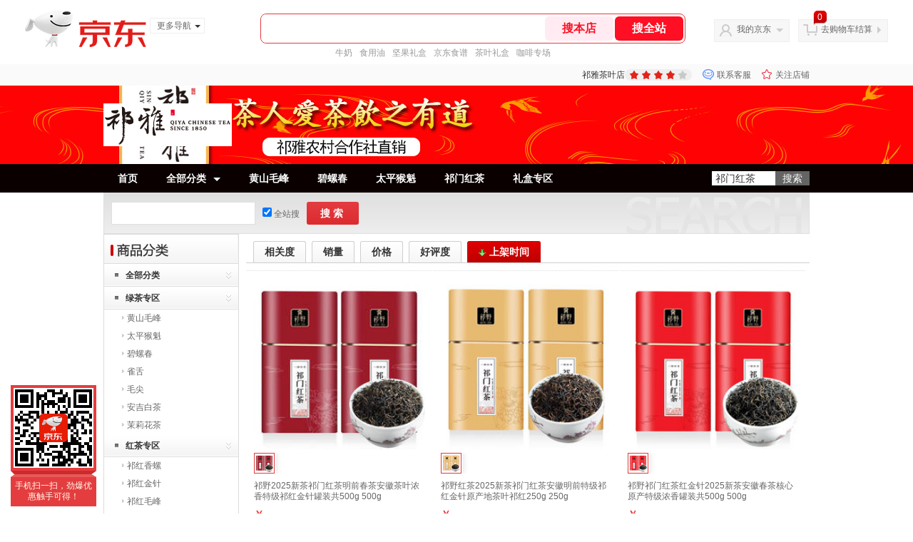

--- FILE ---
content_type: text/html;charset=utf-8
request_url: https://gia.jd.com/y.html?v=0.685335600202494&o=mall.jd.com/view_search-214504-1260758-1-1-24-1.html
body_size: 37
content:
var jd_risk_token_id='TUWUTC5JEA4KDNGJ2UTL6XEV455YR2GPVJBOCDQWET5HBP2RPF6QSCSKHUA7NTU6BY5XO53H4FUPO';

--- FILE ---
content_type: text/plain;charset=UTF-8
request_url: https://api.m.jd.com/
body_size: 69
content:
{"alterationinfo":null,"appidStatuscode":0,"code":0,"dd":"","fixedinfo":null,"interval":300,"openall":1,"openalltouch":1,"processtype":1,"traceId":"6794323.78042.17686991134053249","whwswswws":"BApXWHDmmzf5AdgNXmUjpgebnp35yxtq0BiooliZo9xJ1MlUPcY-28XS7j36oZNJ3K7AK4qSGgIAay-Y"}

--- FILE ---
content_type: text/plain;charset=UTF-8
request_url: https://api.m.jd.com/
body_size: 67
content:
{"alterationinfo":null,"appidStatuscode":0,"code":0,"dd":"","fixedinfo":null,"interval":300,"openall":1,"openalltouch":1,"processtype":1,"traceId":"8451450.78042.17686991168341301","whwswswws":"BApXWhSumzf5AdgNXmUjpgebnp35yxtq0BiooliZo9xJ1MlUPcY-28XS7j36oZNJ3K7AK4qSGgNPu3Vk"}

--- FILE ---
content_type: text/javascript;charset=utf-8
request_url: https://chat1.jd.com/api/checkChat?callback=jQuery3951418&shopId=58457&_=1768699110960
body_size: 228
content:
jQuery3951418({"chatDomain":"chat.jd.com","chatUrl":"https://chat.jd.com/index.action?_t=&shopId=58457","code":1,"hasEntryGroup":0,"hotShop":false,"mock":false,"rank3":0,"seller":"祁雅茶叶店","shopId":58457,"subCode":0,"venderId":62673});